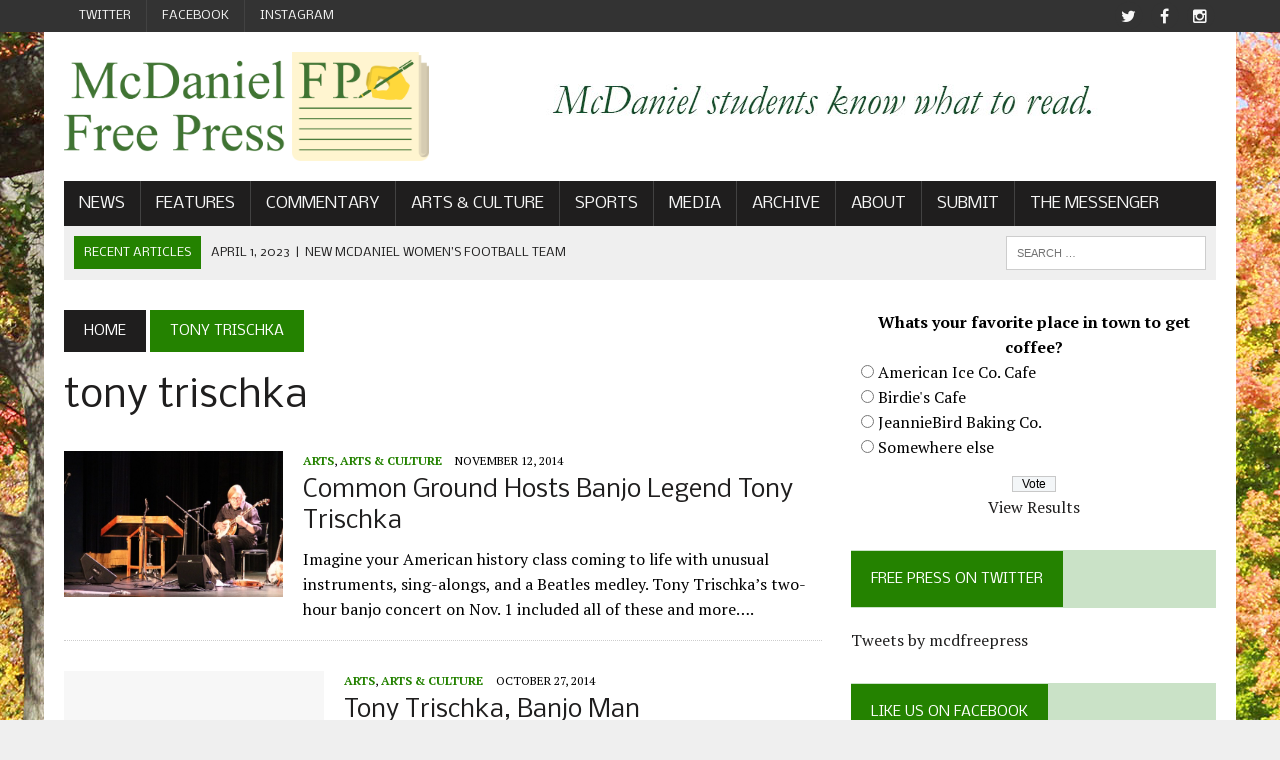

--- FILE ---
content_type: text/html; charset=UTF-8
request_url: http://www.mcdanielfreepress.com/tag/tony-trischka/
body_size: 11412
content:
<!DOCTYPE html>
<html class="no-js" lang="en-US">
<head>
<meta charset="UTF-8">
<meta name="viewport" content="width=device-width, initial-scale=1.0">
<link rel="profile" href="http://gmpg.org/xfn/11" />
<link rel="pingback" href="http://www.mcdanielfreepress.com/xmlrpc.php" />
<title>tony trischka &#8211; The McDaniel Free Press</title>
<meta name='robots' content='max-image-preview:large' />
	<style>img:is([sizes="auto" i], [sizes^="auto," i]) { contain-intrinsic-size: 3000px 1500px }</style>
	<link rel='dns-prefetch' href='//fonts.googleapis.com' />
<link rel="alternate" type="application/rss+xml" title="The McDaniel Free Press &raquo; Feed" href="http://www.mcdanielfreepress.com/feed/" />
<link rel="alternate" type="application/rss+xml" title="The McDaniel Free Press &raquo; Comments Feed" href="http://www.mcdanielfreepress.com/comments/feed/" />
<link rel="alternate" type="application/rss+xml" title="The McDaniel Free Press &raquo; tony trischka Tag Feed" href="http://www.mcdanielfreepress.com/tag/tony-trischka/feed/" />
		<!-- This site uses the Google Analytics by ExactMetrics plugin v8.3.2 - Using Analytics tracking - https://www.exactmetrics.com/ -->
		<!-- Note: ExactMetrics is not currently configured on this site. The site owner needs to authenticate with Google Analytics in the ExactMetrics settings panel. -->
					<!-- No tracking code set -->
				<!-- / Google Analytics by ExactMetrics -->
		<script type="text/javascript">
/* <![CDATA[ */
window._wpemojiSettings = {"baseUrl":"https:\/\/s.w.org\/images\/core\/emoji\/16.0.1\/72x72\/","ext":".png","svgUrl":"https:\/\/s.w.org\/images\/core\/emoji\/16.0.1\/svg\/","svgExt":".svg","source":{"concatemoji":"http:\/\/www.mcdanielfreepress.com\/wp-includes\/js\/wp-emoji-release.min.js?ver=6.8.3"}};
/*! This file is auto-generated */
!function(s,n){var o,i,e;function c(e){try{var t={supportTests:e,timestamp:(new Date).valueOf()};sessionStorage.setItem(o,JSON.stringify(t))}catch(e){}}function p(e,t,n){e.clearRect(0,0,e.canvas.width,e.canvas.height),e.fillText(t,0,0);var t=new Uint32Array(e.getImageData(0,0,e.canvas.width,e.canvas.height).data),a=(e.clearRect(0,0,e.canvas.width,e.canvas.height),e.fillText(n,0,0),new Uint32Array(e.getImageData(0,0,e.canvas.width,e.canvas.height).data));return t.every(function(e,t){return e===a[t]})}function u(e,t){e.clearRect(0,0,e.canvas.width,e.canvas.height),e.fillText(t,0,0);for(var n=e.getImageData(16,16,1,1),a=0;a<n.data.length;a++)if(0!==n.data[a])return!1;return!0}function f(e,t,n,a){switch(t){case"flag":return n(e,"\ud83c\udff3\ufe0f\u200d\u26a7\ufe0f","\ud83c\udff3\ufe0f\u200b\u26a7\ufe0f")?!1:!n(e,"\ud83c\udde8\ud83c\uddf6","\ud83c\udde8\u200b\ud83c\uddf6")&&!n(e,"\ud83c\udff4\udb40\udc67\udb40\udc62\udb40\udc65\udb40\udc6e\udb40\udc67\udb40\udc7f","\ud83c\udff4\u200b\udb40\udc67\u200b\udb40\udc62\u200b\udb40\udc65\u200b\udb40\udc6e\u200b\udb40\udc67\u200b\udb40\udc7f");case"emoji":return!a(e,"\ud83e\udedf")}return!1}function g(e,t,n,a){var r="undefined"!=typeof WorkerGlobalScope&&self instanceof WorkerGlobalScope?new OffscreenCanvas(300,150):s.createElement("canvas"),o=r.getContext("2d",{willReadFrequently:!0}),i=(o.textBaseline="top",o.font="600 32px Arial",{});return e.forEach(function(e){i[e]=t(o,e,n,a)}),i}function t(e){var t=s.createElement("script");t.src=e,t.defer=!0,s.head.appendChild(t)}"undefined"!=typeof Promise&&(o="wpEmojiSettingsSupports",i=["flag","emoji"],n.supports={everything:!0,everythingExceptFlag:!0},e=new Promise(function(e){s.addEventListener("DOMContentLoaded",e,{once:!0})}),new Promise(function(t){var n=function(){try{var e=JSON.parse(sessionStorage.getItem(o));if("object"==typeof e&&"number"==typeof e.timestamp&&(new Date).valueOf()<e.timestamp+604800&&"object"==typeof e.supportTests)return e.supportTests}catch(e){}return null}();if(!n){if("undefined"!=typeof Worker&&"undefined"!=typeof OffscreenCanvas&&"undefined"!=typeof URL&&URL.createObjectURL&&"undefined"!=typeof Blob)try{var e="postMessage("+g.toString()+"("+[JSON.stringify(i),f.toString(),p.toString(),u.toString()].join(",")+"));",a=new Blob([e],{type:"text/javascript"}),r=new Worker(URL.createObjectURL(a),{name:"wpTestEmojiSupports"});return void(r.onmessage=function(e){c(n=e.data),r.terminate(),t(n)})}catch(e){}c(n=g(i,f,p,u))}t(n)}).then(function(e){for(var t in e)n.supports[t]=e[t],n.supports.everything=n.supports.everything&&n.supports[t],"flag"!==t&&(n.supports.everythingExceptFlag=n.supports.everythingExceptFlag&&n.supports[t]);n.supports.everythingExceptFlag=n.supports.everythingExceptFlag&&!n.supports.flag,n.DOMReady=!1,n.readyCallback=function(){n.DOMReady=!0}}).then(function(){return e}).then(function(){var e;n.supports.everything||(n.readyCallback(),(e=n.source||{}).concatemoji?t(e.concatemoji):e.wpemoji&&e.twemoji&&(t(e.twemoji),t(e.wpemoji)))}))}((window,document),window._wpemojiSettings);
/* ]]> */
</script>
<style id='wp-emoji-styles-inline-css' type='text/css'>

	img.wp-smiley, img.emoji {
		display: inline !important;
		border: none !important;
		box-shadow: none !important;
		height: 1em !important;
		width: 1em !important;
		margin: 0 0.07em !important;
		vertical-align: -0.1em !important;
		background: none !important;
		padding: 0 !important;
	}
</style>
<link rel='stylesheet' id='wp-block-library-css' href='http://www.mcdanielfreepress.com/wp-includes/css/dist/block-library/style.min.css?ver=6.8.3' type='text/css' media='all' />
<style id='classic-theme-styles-inline-css' type='text/css'>
/*! This file is auto-generated */
.wp-block-button__link{color:#fff;background-color:#32373c;border-radius:9999px;box-shadow:none;text-decoration:none;padding:calc(.667em + 2px) calc(1.333em + 2px);font-size:1.125em}.wp-block-file__button{background:#32373c;color:#fff;text-decoration:none}
</style>
<style id='global-styles-inline-css' type='text/css'>
:root{--wp--preset--aspect-ratio--square: 1;--wp--preset--aspect-ratio--4-3: 4/3;--wp--preset--aspect-ratio--3-4: 3/4;--wp--preset--aspect-ratio--3-2: 3/2;--wp--preset--aspect-ratio--2-3: 2/3;--wp--preset--aspect-ratio--16-9: 16/9;--wp--preset--aspect-ratio--9-16: 9/16;--wp--preset--color--black: #000000;--wp--preset--color--cyan-bluish-gray: #abb8c3;--wp--preset--color--white: #ffffff;--wp--preset--color--pale-pink: #f78da7;--wp--preset--color--vivid-red: #cf2e2e;--wp--preset--color--luminous-vivid-orange: #ff6900;--wp--preset--color--luminous-vivid-amber: #fcb900;--wp--preset--color--light-green-cyan: #7bdcb5;--wp--preset--color--vivid-green-cyan: #00d084;--wp--preset--color--pale-cyan-blue: #8ed1fc;--wp--preset--color--vivid-cyan-blue: #0693e3;--wp--preset--color--vivid-purple: #9b51e0;--wp--preset--gradient--vivid-cyan-blue-to-vivid-purple: linear-gradient(135deg,rgba(6,147,227,1) 0%,rgb(155,81,224) 100%);--wp--preset--gradient--light-green-cyan-to-vivid-green-cyan: linear-gradient(135deg,rgb(122,220,180) 0%,rgb(0,208,130) 100%);--wp--preset--gradient--luminous-vivid-amber-to-luminous-vivid-orange: linear-gradient(135deg,rgba(252,185,0,1) 0%,rgba(255,105,0,1) 100%);--wp--preset--gradient--luminous-vivid-orange-to-vivid-red: linear-gradient(135deg,rgba(255,105,0,1) 0%,rgb(207,46,46) 100%);--wp--preset--gradient--very-light-gray-to-cyan-bluish-gray: linear-gradient(135deg,rgb(238,238,238) 0%,rgb(169,184,195) 100%);--wp--preset--gradient--cool-to-warm-spectrum: linear-gradient(135deg,rgb(74,234,220) 0%,rgb(151,120,209) 20%,rgb(207,42,186) 40%,rgb(238,44,130) 60%,rgb(251,105,98) 80%,rgb(254,248,76) 100%);--wp--preset--gradient--blush-light-purple: linear-gradient(135deg,rgb(255,206,236) 0%,rgb(152,150,240) 100%);--wp--preset--gradient--blush-bordeaux: linear-gradient(135deg,rgb(254,205,165) 0%,rgb(254,45,45) 50%,rgb(107,0,62) 100%);--wp--preset--gradient--luminous-dusk: linear-gradient(135deg,rgb(255,203,112) 0%,rgb(199,81,192) 50%,rgb(65,88,208) 100%);--wp--preset--gradient--pale-ocean: linear-gradient(135deg,rgb(255,245,203) 0%,rgb(182,227,212) 50%,rgb(51,167,181) 100%);--wp--preset--gradient--electric-grass: linear-gradient(135deg,rgb(202,248,128) 0%,rgb(113,206,126) 100%);--wp--preset--gradient--midnight: linear-gradient(135deg,rgb(2,3,129) 0%,rgb(40,116,252) 100%);--wp--preset--font-size--small: 13px;--wp--preset--font-size--medium: 20px;--wp--preset--font-size--large: 36px;--wp--preset--font-size--x-large: 42px;--wp--preset--spacing--20: 0.44rem;--wp--preset--spacing--30: 0.67rem;--wp--preset--spacing--40: 1rem;--wp--preset--spacing--50: 1.5rem;--wp--preset--spacing--60: 2.25rem;--wp--preset--spacing--70: 3.38rem;--wp--preset--spacing--80: 5.06rem;--wp--preset--shadow--natural: 6px 6px 9px rgba(0, 0, 0, 0.2);--wp--preset--shadow--deep: 12px 12px 50px rgba(0, 0, 0, 0.4);--wp--preset--shadow--sharp: 6px 6px 0px rgba(0, 0, 0, 0.2);--wp--preset--shadow--outlined: 6px 6px 0px -3px rgba(255, 255, 255, 1), 6px 6px rgba(0, 0, 0, 1);--wp--preset--shadow--crisp: 6px 6px 0px rgba(0, 0, 0, 1);}:where(.is-layout-flex){gap: 0.5em;}:where(.is-layout-grid){gap: 0.5em;}body .is-layout-flex{display: flex;}.is-layout-flex{flex-wrap: wrap;align-items: center;}.is-layout-flex > :is(*, div){margin: 0;}body .is-layout-grid{display: grid;}.is-layout-grid > :is(*, div){margin: 0;}:where(.wp-block-columns.is-layout-flex){gap: 2em;}:where(.wp-block-columns.is-layout-grid){gap: 2em;}:where(.wp-block-post-template.is-layout-flex){gap: 1.25em;}:where(.wp-block-post-template.is-layout-grid){gap: 1.25em;}.has-black-color{color: var(--wp--preset--color--black) !important;}.has-cyan-bluish-gray-color{color: var(--wp--preset--color--cyan-bluish-gray) !important;}.has-white-color{color: var(--wp--preset--color--white) !important;}.has-pale-pink-color{color: var(--wp--preset--color--pale-pink) !important;}.has-vivid-red-color{color: var(--wp--preset--color--vivid-red) !important;}.has-luminous-vivid-orange-color{color: var(--wp--preset--color--luminous-vivid-orange) !important;}.has-luminous-vivid-amber-color{color: var(--wp--preset--color--luminous-vivid-amber) !important;}.has-light-green-cyan-color{color: var(--wp--preset--color--light-green-cyan) !important;}.has-vivid-green-cyan-color{color: var(--wp--preset--color--vivid-green-cyan) !important;}.has-pale-cyan-blue-color{color: var(--wp--preset--color--pale-cyan-blue) !important;}.has-vivid-cyan-blue-color{color: var(--wp--preset--color--vivid-cyan-blue) !important;}.has-vivid-purple-color{color: var(--wp--preset--color--vivid-purple) !important;}.has-black-background-color{background-color: var(--wp--preset--color--black) !important;}.has-cyan-bluish-gray-background-color{background-color: var(--wp--preset--color--cyan-bluish-gray) !important;}.has-white-background-color{background-color: var(--wp--preset--color--white) !important;}.has-pale-pink-background-color{background-color: var(--wp--preset--color--pale-pink) !important;}.has-vivid-red-background-color{background-color: var(--wp--preset--color--vivid-red) !important;}.has-luminous-vivid-orange-background-color{background-color: var(--wp--preset--color--luminous-vivid-orange) !important;}.has-luminous-vivid-amber-background-color{background-color: var(--wp--preset--color--luminous-vivid-amber) !important;}.has-light-green-cyan-background-color{background-color: var(--wp--preset--color--light-green-cyan) !important;}.has-vivid-green-cyan-background-color{background-color: var(--wp--preset--color--vivid-green-cyan) !important;}.has-pale-cyan-blue-background-color{background-color: var(--wp--preset--color--pale-cyan-blue) !important;}.has-vivid-cyan-blue-background-color{background-color: var(--wp--preset--color--vivid-cyan-blue) !important;}.has-vivid-purple-background-color{background-color: var(--wp--preset--color--vivid-purple) !important;}.has-black-border-color{border-color: var(--wp--preset--color--black) !important;}.has-cyan-bluish-gray-border-color{border-color: var(--wp--preset--color--cyan-bluish-gray) !important;}.has-white-border-color{border-color: var(--wp--preset--color--white) !important;}.has-pale-pink-border-color{border-color: var(--wp--preset--color--pale-pink) !important;}.has-vivid-red-border-color{border-color: var(--wp--preset--color--vivid-red) !important;}.has-luminous-vivid-orange-border-color{border-color: var(--wp--preset--color--luminous-vivid-orange) !important;}.has-luminous-vivid-amber-border-color{border-color: var(--wp--preset--color--luminous-vivid-amber) !important;}.has-light-green-cyan-border-color{border-color: var(--wp--preset--color--light-green-cyan) !important;}.has-vivid-green-cyan-border-color{border-color: var(--wp--preset--color--vivid-green-cyan) !important;}.has-pale-cyan-blue-border-color{border-color: var(--wp--preset--color--pale-cyan-blue) !important;}.has-vivid-cyan-blue-border-color{border-color: var(--wp--preset--color--vivid-cyan-blue) !important;}.has-vivid-purple-border-color{border-color: var(--wp--preset--color--vivid-purple) !important;}.has-vivid-cyan-blue-to-vivid-purple-gradient-background{background: var(--wp--preset--gradient--vivid-cyan-blue-to-vivid-purple) !important;}.has-light-green-cyan-to-vivid-green-cyan-gradient-background{background: var(--wp--preset--gradient--light-green-cyan-to-vivid-green-cyan) !important;}.has-luminous-vivid-amber-to-luminous-vivid-orange-gradient-background{background: var(--wp--preset--gradient--luminous-vivid-amber-to-luminous-vivid-orange) !important;}.has-luminous-vivid-orange-to-vivid-red-gradient-background{background: var(--wp--preset--gradient--luminous-vivid-orange-to-vivid-red) !important;}.has-very-light-gray-to-cyan-bluish-gray-gradient-background{background: var(--wp--preset--gradient--very-light-gray-to-cyan-bluish-gray) !important;}.has-cool-to-warm-spectrum-gradient-background{background: var(--wp--preset--gradient--cool-to-warm-spectrum) !important;}.has-blush-light-purple-gradient-background{background: var(--wp--preset--gradient--blush-light-purple) !important;}.has-blush-bordeaux-gradient-background{background: var(--wp--preset--gradient--blush-bordeaux) !important;}.has-luminous-dusk-gradient-background{background: var(--wp--preset--gradient--luminous-dusk) !important;}.has-pale-ocean-gradient-background{background: var(--wp--preset--gradient--pale-ocean) !important;}.has-electric-grass-gradient-background{background: var(--wp--preset--gradient--electric-grass) !important;}.has-midnight-gradient-background{background: var(--wp--preset--gradient--midnight) !important;}.has-small-font-size{font-size: var(--wp--preset--font-size--small) !important;}.has-medium-font-size{font-size: var(--wp--preset--font-size--medium) !important;}.has-large-font-size{font-size: var(--wp--preset--font-size--large) !important;}.has-x-large-font-size{font-size: var(--wp--preset--font-size--x-large) !important;}
:where(.wp-block-post-template.is-layout-flex){gap: 1.25em;}:where(.wp-block-post-template.is-layout-grid){gap: 1.25em;}
:where(.wp-block-columns.is-layout-flex){gap: 2em;}:where(.wp-block-columns.is-layout-grid){gap: 2em;}
:root :where(.wp-block-pullquote){font-size: 1.5em;line-height: 1.6;}
</style>
<link rel='stylesheet' id='wp-polls-css' href='http://www.mcdanielfreepress.com/wp-content/plugins/wp-polls/polls-css.css?ver=2.77.3' type='text/css' media='all' />
<style id='wp-polls-inline-css' type='text/css'>
.wp-polls .pollbar {
	margin: 1px;
	font-size: 8px;
	line-height: 10px;
	height: 10px;
	background-image: url('http://www.mcdanielfreepress.com/wp-content/plugins/wp-polls/images/default_gradient/pollbg.gif');
	border: 1px solid #006600;
}

</style>
<link rel='stylesheet' id='mh-style-css' href='http://www.mcdanielfreepress.com/wp-content/themes/mh_newsdesk/style.css?ver=1.2.1' type='text/css' media='all' />
<link rel='stylesheet' id='mh-font-awesome-css' href='http://www.mcdanielfreepress.com/wp-content/themes/mh_newsdesk/includes/font-awesome.min.css' type='text/css' media='all' />
<link rel='stylesheet' id='mh-google-fonts-css' href='https://fonts.googleapis.com/css?family=PT+Serif:300,400,400italic,600,700|Nobile:300,400,400italic,600,700' type='text/css' media='all' />
<style id='akismet-widget-style-inline-css' type='text/css'>

			.a-stats {
				--akismet-color-mid-green: #357b49;
				--akismet-color-white: #fff;
				--akismet-color-light-grey: #f6f7f7;

				max-width: 350px;
				width: auto;
			}

			.a-stats * {
				all: unset;
				box-sizing: border-box;
			}

			.a-stats strong {
				font-weight: 600;
			}

			.a-stats a.a-stats__link,
			.a-stats a.a-stats__link:visited,
			.a-stats a.a-stats__link:active {
				background: var(--akismet-color-mid-green);
				border: none;
				box-shadow: none;
				border-radius: 8px;
				color: var(--akismet-color-white);
				cursor: pointer;
				display: block;
				font-family: -apple-system, BlinkMacSystemFont, 'Segoe UI', 'Roboto', 'Oxygen-Sans', 'Ubuntu', 'Cantarell', 'Helvetica Neue', sans-serif;
				font-weight: 500;
				padding: 12px;
				text-align: center;
				text-decoration: none;
				transition: all 0.2s ease;
			}

			/* Extra specificity to deal with TwentyTwentyOne focus style */
			.widget .a-stats a.a-stats__link:focus {
				background: var(--akismet-color-mid-green);
				color: var(--akismet-color-white);
				text-decoration: none;
			}

			.a-stats a.a-stats__link:hover {
				filter: brightness(110%);
				box-shadow: 0 4px 12px rgba(0, 0, 0, 0.06), 0 0 2px rgba(0, 0, 0, 0.16);
			}

			.a-stats .count {
				color: var(--akismet-color-white);
				display: block;
				font-size: 1.5em;
				line-height: 1.4;
				padding: 0 13px;
				white-space: nowrap;
			}
		
</style>
<script type="text/javascript" src="http://www.mcdanielfreepress.com/wp-includes/js/jquery/jquery.min.js?ver=3.7.1" id="jquery-core-js"></script>
<script type="text/javascript" src="http://www.mcdanielfreepress.com/wp-includes/js/jquery/jquery-migrate.min.js?ver=3.4.1" id="jquery-migrate-js"></script>
<script type="text/javascript" src="http://www.mcdanielfreepress.com/wp-content/themes/mh_newsdesk/js/scripts.js?ver=6.8.3" id="mh-scripts-js"></script>
<link rel="https://api.w.org/" href="http://www.mcdanielfreepress.com/wp-json/" /><link rel="alternate" title="JSON" type="application/json" href="http://www.mcdanielfreepress.com/wp-json/wp/v2/tags/2108" /><link rel="EditURI" type="application/rsd+xml" title="RSD" href="http://www.mcdanielfreepress.com/xmlrpc.php?rsd" />
<meta name="generator" content="WordPress 6.8.3" />
	<style type="text/css">
    	    		.social-nav a:hover, .logo-title, .entry-content a, a:hover, .entry-meta .entry-meta-author, .entry-meta a, .comment-info, blockquote, .pagination a:hover .pagelink { color: #248200; }
			.main-nav li:hover, .slicknav_menu, .ticker-title, .breadcrumb a, .breadcrumb .bc-text, .button span, .widget-title span, input[type=submit], table th, .comment-section-title .comment-count, #cancel-comment-reply-link:hover, .pagination .current, .pagination .pagelink { background: #248200; }
			blockquote, input[type=text]:hover, input[type=email]:hover, input[type=tel]:hover, input[type=url]:hover, textarea:hover { border-color: #248200; }
    	    				.widget-title, .pagination a.page-numbers:hover, .dots:hover, .pagination a:hover .pagelink, .comment-section-title { background: #cae2c7; }
			.commentlist .depth-1, .commentlist .bypostauthor .avatar { border-color: #cae2c7; }
    	    	    	    	    				.header-nav li a, .main-nav li a, .footer-nav li a, .social-nav .fa-mh-social, .mh-footer, .mh-footer a, .footer-widgets .widget-title { color: #f7f7f7; }
    		</style>
    <!--[if lt IE 9]>
<script src="http://www.mcdanielfreepress.com/wp-content/themes/mh_newsdesk/js/css3-mediaqueries.js"></script>
<![endif]-->
<style type="text/css">
.header-nav, .header-sub, h1, h2, h3, h4, h5, h6, .breadcrumb, .footer-bottom, .widget-list li, .cat-item, .page_item, .menu-item, .button, .commentlist .vcard, .pagination, .mh-share-buttons { font-family: "Nobile", sans-serif; }
</style>
<style type="text/css" id="custom-background-css">
body.custom-background { background-image: url("http://www.mcdanielfreepress.com/wp-content/uploads/2015/10/IMG_3387WEB.jpg"); background-position: center top; background-size: auto; background-repeat: no-repeat; background-attachment: fixed; }
</style>
	<link rel="icon" href="http://www.mcdanielfreepress.com/wp-content/uploads/2018/08/cropped-FP-social-logo-square-32x32.png" sizes="32x32" />
<link rel="icon" href="http://www.mcdanielfreepress.com/wp-content/uploads/2018/08/cropped-FP-social-logo-square-192x192.png" sizes="192x192" />
<link rel="apple-touch-icon" href="http://www.mcdanielfreepress.com/wp-content/uploads/2018/08/cropped-FP-social-logo-square-180x180.png" />
<meta name="msapplication-TileImage" content="http://www.mcdanielfreepress.com/wp-content/uploads/2018/08/cropped-FP-social-logo-square-270x270.png" />
<style type="text/css"></style></head>
<body class="archive tag tag-tony-trischka tag-2108 custom-background wp-theme-mh_newsdesk do-etfw mh-right-sb">
	<div class="header-top">
		<div class="wrapper-inner clearfix">
							<nav class="header-nav clearfix">
					<div class="menu-social-media-container"><ul id="menu-social-media" class="menu"><li id="menu-item-14964" class="menu-item menu-item-type-custom menu-item-object-custom menu-item-14964"><a href="http://twitter.com/mcdfreepress">Twitter</a></li>
<li id="menu-item-14965" class="menu-item menu-item-type-custom menu-item-object-custom menu-item-14965"><a href="http://facebook.com/mcdfreepress">Facebook</a></li>
<li id="menu-item-15494" class="menu-item menu-item-type-custom menu-item-object-custom menu-item-15494"><a href="http://www.instagram.com/mcdfreepress/">Instagram</a></li>
</ul></div>				</nav>
										<nav class="social-nav clearfix">
					<div class="menu-social-media-container"><ul id="menu-social-media-1" class="menu"><li class="menu-item menu-item-type-custom menu-item-object-custom menu-item-14964"><a href="http://twitter.com/mcdfreepress"><span class="fa-stack"><i class="fa fa-circle fa-stack-2x"></i><i class="fa fa-mh-social fa-stack-1x"></i></span><span class="screen-reader-text">Twitter</span></a></li>
<li class="menu-item menu-item-type-custom menu-item-object-custom menu-item-14965"><a href="http://facebook.com/mcdfreepress"><span class="fa-stack"><i class="fa fa-circle fa-stack-2x"></i><i class="fa fa-mh-social fa-stack-1x"></i></span><span class="screen-reader-text">Facebook</span></a></li>
<li class="menu-item menu-item-type-custom menu-item-object-custom menu-item-15494"><a href="http://www.instagram.com/mcdfreepress/"><span class="fa-stack"><i class="fa fa-circle fa-stack-2x"></i><i class="fa fa-mh-social fa-stack-1x"></i></span><span class="screen-reader-text">Instagram</span></a></li>
</ul></div>				</nav>
					</div>
	</div>
<div id="mh-wrapper">
<header class="mh-header">
	<div class="header-wrap clearfix">
				<div class="mh-col mh-1-3 header-logo">
			<a href="http://www.mcdanielfreepress.com/" title="The McDaniel Free Press" rel="home">
<div class="logo-wrap" role="banner">
<img src="http://www.mcdanielfreepress.com/wp-content/uploads/2022/03/Full-Raster.png" height="575" width="1916" alt="The McDaniel Free Press" />
</div>
</a>
		</div>
		<aside id="text-420061875" class="mh-col mh-2-3 widget_text"><div class="header-ad">			<div class="textwidget"><img src="http://www.mcdanielfreepress.com/wp-content/uploads/2016/02/head1.jpg" alt="head" width="728" height="90" class="aligncenter size-full wp-image-15689" /></div>
		</div></aside>	</div>
	<div class="header-menu clearfix">
		<nav class="main-nav clearfix">
			<div class="menu-home-container"><ul id="menu-home" class="menu"><li id="menu-item-8245" class="menu-item menu-item-type-taxonomy menu-item-object-category menu-item-has-children menu-item-8245"><a href="http://www.mcdanielfreepress.com/category/news/">News</a>
<ul class="sub-menu">
	<li id="menu-item-27124" class="menu-item menu-item-type-custom menu-item-object-custom menu-item-27124"><a href="http://www.mcdanielfreepress.com/tag/coronavirus/">Coronavirus</a></li>
	<li id="menu-item-24995" class="menu-item menu-item-type-custom menu-item-object-custom menu-item-24995"><a href="http://mcdanielfreepress.com/tag/academic-restructuring">Academic Restructuring</a></li>
	<li id="menu-item-17240" class="menu-item menu-item-type-taxonomy menu-item-object-category menu-item-17240"><a href="http://www.mcdanielfreepress.com/category/news/politics/">Politics</a></li>
</ul>
</li>
<li id="menu-item-10788" class="menu-item menu-item-type-custom menu-item-object-custom menu-item-has-children menu-item-10788"><a href="http://www.mcdanielfreepress.com/category/features/">Features</a>
<ul class="sub-menu">
	<li id="menu-item-15664" class="menu-item menu-item-type-taxonomy menu-item-object-category menu-item-15664"><a href="http://www.mcdanielfreepress.com/category/features/lifestyle/">Lifestyle</a></li>
	<li id="menu-item-25622" class="menu-item menu-item-type-taxonomy menu-item-object-category menu-item-25622"><a href="http://www.mcdanielfreepress.com/category/seniors/">Senior Section</a></li>
</ul>
</li>
<li id="menu-item-8265" class="menu-item menu-item-type-custom menu-item-object-custom menu-item-has-children menu-item-8265"><a href="http://www.mcdanielfreepress.com/category/commentary-opinion/">Commentary</a>
<ul class="sub-menu">
	<li id="menu-item-8264" class="menu-item menu-item-type-taxonomy menu-item-object-category menu-item-8264"><a href="http://www.mcdanielfreepress.com/category/editorials/">Editorials</a></li>
	<li id="menu-item-9019" class="menu-item menu-item-type-taxonomy menu-item-object-category menu-item-9019"><a href="http://www.mcdanielfreepress.com/category/lettertoedit/">Letters to the Editor</a></li>
	<li id="menu-item-11924" class="menu-item menu-item-type-taxonomy menu-item-object-category menu-item-11924"><a href="http://www.mcdanielfreepress.com/category/sex-on-the-hill/">Sex on the Hill</a></li>
	<li id="menu-item-17233" class="menu-item menu-item-type-taxonomy menu-item-object-category menu-item-17233"><a href="http://www.mcdanielfreepress.com/category/the-funion/">The Funion</a></li>
</ul>
</li>
<li id="menu-item-11346" class="menu-item menu-item-type-taxonomy menu-item-object-category menu-item-has-children menu-item-11346"><a href="http://www.mcdanielfreepress.com/category/arts-culture-2/">Arts &#038; Culture</a>
<ul class="sub-menu">
	<li id="menu-item-17237" class="menu-item menu-item-type-taxonomy menu-item-object-category menu-item-17237"><a href="http://www.mcdanielfreepress.com/category/arts-culture-2/arts/">Arts</a></li>
	<li id="menu-item-17238" class="menu-item menu-item-type-taxonomy menu-item-object-category menu-item-17238"><a href="http://www.mcdanielfreepress.com/category/arts-culture-2/culture/">Culture</a></li>
	<li id="menu-item-23127" class="menu-item menu-item-type-taxonomy menu-item-object-category menu-item-23127"><a href="http://www.mcdanielfreepress.com/category/arts-culture-2/comics/">Comics</a></li>
</ul>
</li>
<li id="menu-item-8246" class="menu-item menu-item-type-taxonomy menu-item-object-category menu-item-8246"><a href="http://www.mcdanielfreepress.com/category/sports/">Sports</a></li>
<li id="menu-item-10787" class="menu-item menu-item-type-taxonomy menu-item-object-category menu-item-has-children menu-item-10787"><a href="http://www.mcdanielfreepress.com/category/photos-and-videos/">Media</a>
<ul class="sub-menu">
	<li id="menu-item-17684" class="menu-item menu-item-type-custom menu-item-object-custom menu-item-17684"><a href="https://www.youtube.com/user/mcdfreepress">Free Press YouTube</a></li>
	<li id="menu-item-25973" class="menu-item menu-item-type-custom menu-item-object-custom menu-item-25973"><a href="https://mgtradiostation.wordpress.com/">MGT Radio</a></li>
</ul>
</li>
<li id="menu-item-18837" class="menu-item menu-item-type-custom menu-item-object-custom menu-item-has-children menu-item-18837"><a href="https://issuu.com/mcdfreepress">Archive</a>
<ul class="sub-menu">
	<li id="menu-item-20612" class="menu-item menu-item-type-custom menu-item-object-custom menu-item-20612"><a href="https://issuu.com/mcdfreepress">Print Archive</a></li>
	<li id="menu-item-20611" class="menu-item menu-item-type-custom menu-item-object-custom menu-item-20611"><a href="https://lib.hoover.mcdaniel.edu/archives/digital-collections/newspapers">McDaniel Archives</a></li>
</ul>
</li>
<li id="menu-item-8262" class="menu-item menu-item-type-custom menu-item-object-custom menu-item-has-children menu-item-8262"><a href="http://www.mcdanielfreepress.com/about/">About</a>
<ul class="sub-menu">
	<li id="menu-item-8256" class="menu-item menu-item-type-post_type menu-item-object-page menu-item-8256"><a href="http://www.mcdanielfreepress.com/about/">About The Free Press</a></li>
	<li id="menu-item-27776" class="menu-item menu-item-type-post_type menu-item-object-page menu-item-27776"><a href="http://www.mcdanielfreepress.com/about/policy-on-anonymous-sources/">Policy on Anonymous Sources</a></li>
	<li id="menu-item-25033" class="menu-item menu-item-type-post_type menu-item-object-page menu-item-25033"><a href="http://www.mcdanielfreepress.com/about/staff/">Editorial Staff</a></li>
	<li id="menu-item-22769" class="menu-item menu-item-type-post_type menu-item-object-page menu-item-22769"><a href="http://www.mcdanielfreepress.com/about/advertising-information/">Advertising Information</a></li>
	<li id="menu-item-8257" class="menu-item menu-item-type-post_type menu-item-object-page menu-item-8257"><a href="http://www.mcdanielfreepress.com/about/get-involved/">Contact Us</a></li>
</ul>
</li>
<li id="menu-item-25291" class="menu-item menu-item-type-custom menu-item-object-custom menu-item-25291"><a href="http://mcdanielfreepress.com/submit">Submit</a></li>
<li id="menu-item-11218" class="menu-item menu-item-type-custom menu-item-object-custom menu-item-11218"><a href="http://mcdaniel.hu/student-life/themessenger/">The Messenger</a></li>
</ul></div>		</nav>
		<div class="header-sub clearfix">
							<section id="ticker" class="news-ticker mh-col mh-2-3 clearfix">
			<span class="ticker-title">Recent Articles</span>
		<ul class="ticker-content">			<li class="ticker-item">
				<a class="ticker-item-link" href="http://www.mcdanielfreepress.com/2023/04/01/new-mcdaniel-womens-football-team/" title="New McDaniel Women&#8217;s Football Team">
					<span class="ticker-item-date">April 1, 2023</span>
					<span class="ticker-item-separator">|</span>
					<span class="ticker-item-title">New McDaniel Women&#8217;s Football Team</span>
				</a>
			</li>			<li class="ticker-item">
				<a class="ticker-item-link" href="http://www.mcdanielfreepress.com/2022/11/01/get-to-know-jason-eichelberger-the-new-director-of-athletic-communications/" title="Get to know Jason Eichelberger: The new director of athletic communications">
					<span class="ticker-item-date">November 1, 2022</span>
					<span class="ticker-item-separator">|</span>
					<span class="ticker-item-title">Get to know Jason Eichelberger: The new director of athletic communications</span>
				</a>
			</li>			<li class="ticker-item">
				<a class="ticker-item-link" href="http://www.mcdanielfreepress.com/2022/10/23/football-celebrates-homecoming-game-win-views-from-on-and-off-the-field/" title="Football Celebrates Homecoming Game Win: Views from on and off the field">
					<span class="ticker-item-date">October 23, 2022</span>
					<span class="ticker-item-separator">|</span>
					<span class="ticker-item-title">Football Celebrates Homecoming Game Win: Views from on and off the field</span>
				</a>
			</li>			<li class="ticker-item">
				<a class="ticker-item-link" href="http://www.mcdanielfreepress.com/2022/09/01/welcome-from-the-free-press-2/" title="Welcome from the Free Press">
					<span class="ticker-item-date">September 1, 2022</span>
					<span class="ticker-item-separator">|</span>
					<span class="ticker-item-title">Welcome from the Free Press</span>
				</a>
			</li>			<li class="ticker-item">
				<a class="ticker-item-link" href="http://www.mcdanielfreepress.com/2022/05/21/senior-editor-ciara-obrien/" title="Senior Editor: Ciara O&#8217;Brien">
					<span class="ticker-item-date">May 21, 2022</span>
					<span class="ticker-item-separator">|</span>
					<span class="ticker-item-title">Senior Editor: Ciara O&#8217;Brien</span>
				</a>
			</li>	</ul>
</section>						<aside class="mh-col mh-1-3 header-search">
				<form role="search" method="get" class="search-form" action="http://www.mcdanielfreepress.com/">
				<label>
					<span class="screen-reader-text">Search for:</span>
					<input type="search" class="search-field" placeholder="Search &hellip;" value="" name="s" />
				</label>
				<input type="submit" class="search-submit" value="Search" />
			</form>			</aside>
		</div>
	</div>
</header><div class="mh-section mh-group">
	<div id="main-content" class="mh-loop"><nav class="breadcrumb"><span itemscope itemtype="http://data-vocabulary.org/Breadcrumb"><a href="http://www.mcdanielfreepress.com" itemprop="url" class="bc-home"><span itemprop="title">Home</span></a></span> <span class="bc-text">tony trischka</span></nav>
<h1 class="page-title">tony trischka</h1>
<article class="content-list clearfix post-12825 post type-post status-publish format-standard has-post-thumbnail hentry category-arts category-arts-culture-2 tag-arts-culture tag-banjo tag-becky-zarrella tag-common-ground tag-common-ground-on-the-hill tag-folk-music tag-music tag-tony-trischka tag-walt-michael">
	<div class="content-thumb content-list-thumb"><a href="http://www.mcdanielfreepress.com/2014/11/12/common-ground-hosts-banjo-legend-tony-trischka/" title="Common Ground Hosts Banjo Legend Tony Trischka"><img width="219" height="146" src="http://www.mcdanielfreepress.com/wp-content/uploads/2014/11/IMG_3484-e1469505297794.jpg" class="attachment-content-list size-content-list wp-post-image" alt="" decoding="async" /></a></div>
	<header class="content-list-header">
		<p class="entry-meta">
<span class="entry-meta-cats"><a href="http://www.mcdanielfreepress.com/category/arts-culture-2/arts/" rel="category tag">Arts</a>, <a href="http://www.mcdanielfreepress.com/category/arts-culture-2/" rel="category tag">Arts &amp; Culture</a></span>
<span class="entry-meta-date updated">November 12, 2014</span>
</p>
		<h3 class="content-list-title"><a href="http://www.mcdanielfreepress.com/2014/11/12/common-ground-hosts-banjo-legend-tony-trischka/" title="Common Ground Hosts Banjo Legend Tony Trischka" rel="bookmark">Common Ground Hosts Banjo Legend Tony Trischka</a></h3>
	</header>
	<div class="content-list-excerpt"><p>Imagine your American history class coming to life with unusual instruments, sing-alongs, and a Beatles medley. Tony Trischka’s two-hour banjo concert on Nov. 1 included all of these and more&#8230;.</p>
</div>
</article>
<hr class="mh-separator content-list-separator"><article class="content-list clearfix post-12615 post type-post status-publish format-standard hentry category-arts category-arts-culture-2 tag-arts-culture tag-banjo tag-becky-zarrella tag-common-ground-on-the-hill tag-concert tag-music tag-tony-trischka">
	<div class="content-thumb content-list-thumb"><a href="http://www.mcdanielfreepress.com/2014/10/27/tony-trischka-banjo-man/" title="Tony Trischka, Banjo Man"><img src="http://www.mcdanielfreepress.com/wp-content/themes/mh_newsdesk/images/placeholder-content-list.jpg" alt="No Picture" /></a></div>
	<header class="content-list-header">
		<p class="entry-meta">
<span class="entry-meta-cats"><a href="http://www.mcdanielfreepress.com/category/arts-culture-2/arts/" rel="category tag">Arts</a>, <a href="http://www.mcdanielfreepress.com/category/arts-culture-2/" rel="category tag">Arts &amp; Culture</a></span>
<span class="entry-meta-date updated">October 27, 2014</span>
</p>
		<h3 class="content-list-title"><a href="http://www.mcdanielfreepress.com/2014/10/27/tony-trischka-banjo-man/" title="Tony Trischka, Banjo Man" rel="bookmark">Tony Trischka, Banjo Man</a></h3>
	</header>
	<div class="content-list-excerpt"><p>Flute, piano, guitar, banjo. These are the instruments Tony Trischka has in his repertoire – and the last is the one he is famous for. Trischka will perform a banjo&#8230;</p>
</div>
</article>
<hr class="mh-separator content-list-separator">	</div>
	<aside class="mh-sidebar">
	<div id="polls-widget-4" class="sb-widget clearfix widget_polls-widget"><div id="polls-121" class="wp-polls">
	<form id="polls_form_121" class="wp-polls-form" action="/index.php" method="post">
		<p style="display: none;"><input type="hidden" id="poll_121_nonce" name="wp-polls-nonce" value="78374a6727" /></p>
		<p style="display: none;"><input type="hidden" name="poll_id" value="121" /></p>
		<p style="text-align: center;"><strong>Whats your favorite place in town to get coffee?</strong></p><div id="polls-121-ans" class="wp-polls-ans"><ul class="wp-polls-ul">
		<li><input type="radio" id="poll-answer-533" name="poll_121" value="533" /> <label for="poll-answer-533">American Ice Co. Cafe</label></li>
		<li><input type="radio" id="poll-answer-534" name="poll_121" value="534" /> <label for="poll-answer-534">Birdie's Cafe</label></li>
		<li><input type="radio" id="poll-answer-535" name="poll_121" value="535" /> <label for="poll-answer-535">JeannieBird Baking Co.</label></li>
		<li><input type="radio" id="poll-answer-536" name="poll_121" value="536" /> <label for="poll-answer-536">Somewhere else</label></li>
		</ul><p style="text-align: center;"><input type="button" name="vote" value="   Vote   " class="Buttons" onclick="poll_vote(121);" /></p><p style="text-align: center;"><a href="#ViewPollResults" onclick="poll_result(121); return false;" title="View Results Of This Poll">View Results</a></p></div>
	</form>
</div>
<div id="polls-121-loading" class="wp-polls-loading"><img src="http://www.mcdanielfreepress.com/wp-content/plugins/wp-polls/images/loading.gif" width="16" height="16" alt="Loading ..." title="Loading ..." class="wp-polls-image" />&nbsp;Loading ...</div>
</div><div id="text-420061879" class="sb-widget clearfix widget_text"><h4 class="widget-title"><span>Free Press on Twitter</span></h4>			<div class="textwidget"><a class="twitter-timeline" data-width="500" data-height="1500" data-theme="light" href="https://twitter.com/mcdfreepress?ref_src=twsrc%5Etfw">Tweets by mcdfreepress</a> <script async src="https://platform.twitter.com/widgets.js" charset="utf-8"></script></div>
		</div><div id="mh_newsdesk_facebook_page-3" class="sb-widget clearfix mh_newsdesk_facebook_page"><h4 class="widget-title"><span>Like Us on Facebook</span></h4><div class="fb-page" data-href="https://www.facebook.com/mcdfreepress" data-width="373" data-height="500" data-hide-cover="0" data-show-facepile="0" data-show-posts="1"></div>
</div><div id="text-420061876" class="sb-widget clearfix widget_text"><h4 class="widget-title"><span>Advertisement</span></h4>			<div class="textwidget">&nbsp;


<a href="https://www.jeanniebird.com/"><img class="aligncenter size-large wp-image-27077" src="http://www.mcdanielfreepress.com/wp-content/uploads/2020/03/March-jb-791x1024.jpg" alt="March-jb" width="791" height="1024" /></a></div>
		</div></aside>
</div>
</div>
<footer class="mh-footer">
		<div class="wrapper-inner clearfix">
					<div class="mh-section mh-group footer-widgets">
									<div class="mh-col mh-1-3 footer-1">
						<div id="archives-8" class="footer-widget widget_archive"><h5 class="widget-title">Archives</h5>		<label class="screen-reader-text" for="archives-dropdown-8">Archives</label>
		<select id="archives-dropdown-8" name="archive-dropdown">
			
			<option value="">Select Month</option>
				<option value='http://www.mcdanielfreepress.com/2025/12/'> December 2025 </option>
	<option value='http://www.mcdanielfreepress.com/2025/11/'> November 2025 </option>
	<option value='http://www.mcdanielfreepress.com/2025/05/'> May 2025 </option>
	<option value='http://www.mcdanielfreepress.com/2025/04/'> April 2025 </option>
	<option value='http://www.mcdanielfreepress.com/2025/03/'> March 2025 </option>
	<option value='http://www.mcdanielfreepress.com/2023/11/'> November 2023 </option>
	<option value='http://www.mcdanielfreepress.com/2023/04/'> April 2023 </option>
	<option value='http://www.mcdanielfreepress.com/2023/03/'> March 2023 </option>
	<option value='http://www.mcdanielfreepress.com/2023/02/'> February 2023 </option>
	<option value='http://www.mcdanielfreepress.com/2022/11/'> November 2022 </option>
	<option value='http://www.mcdanielfreepress.com/2022/10/'> October 2022 </option>
	<option value='http://www.mcdanielfreepress.com/2022/09/'> September 2022 </option>
	<option value='http://www.mcdanielfreepress.com/2022/05/'> May 2022 </option>
	<option value='http://www.mcdanielfreepress.com/2022/04/'> April 2022 </option>
	<option value='http://www.mcdanielfreepress.com/2022/03/'> March 2022 </option>
	<option value='http://www.mcdanielfreepress.com/2022/01/'> January 2022 </option>
	<option value='http://www.mcdanielfreepress.com/2021/12/'> December 2021 </option>
	<option value='http://www.mcdanielfreepress.com/2021/11/'> November 2021 </option>
	<option value='http://www.mcdanielfreepress.com/2021/10/'> October 2021 </option>
	<option value='http://www.mcdanielfreepress.com/2021/09/'> September 2021 </option>
	<option value='http://www.mcdanielfreepress.com/2021/05/'> May 2021 </option>
	<option value='http://www.mcdanielfreepress.com/2021/04/'> April 2021 </option>
	<option value='http://www.mcdanielfreepress.com/2021/03/'> March 2021 </option>
	<option value='http://www.mcdanielfreepress.com/2021/02/'> February 2021 </option>
	<option value='http://www.mcdanielfreepress.com/2021/01/'> January 2021 </option>
	<option value='http://www.mcdanielfreepress.com/2020/12/'> December 2020 </option>
	<option value='http://www.mcdanielfreepress.com/2020/11/'> November 2020 </option>
	<option value='http://www.mcdanielfreepress.com/2020/10/'> October 2020 </option>
	<option value='http://www.mcdanielfreepress.com/2020/09/'> September 2020 </option>
	<option value='http://www.mcdanielfreepress.com/2020/07/'> July 2020 </option>
	<option value='http://www.mcdanielfreepress.com/2020/06/'> June 2020 </option>
	<option value='http://www.mcdanielfreepress.com/2020/05/'> May 2020 </option>
	<option value='http://www.mcdanielfreepress.com/2020/04/'> April 2020 </option>
	<option value='http://www.mcdanielfreepress.com/2020/03/'> March 2020 </option>
	<option value='http://www.mcdanielfreepress.com/2020/02/'> February 2020 </option>
	<option value='http://www.mcdanielfreepress.com/2019/12/'> December 2019 </option>
	<option value='http://www.mcdanielfreepress.com/2019/11/'> November 2019 </option>
	<option value='http://www.mcdanielfreepress.com/2019/10/'> October 2019 </option>
	<option value='http://www.mcdanielfreepress.com/2019/09/'> September 2019 </option>
	<option value='http://www.mcdanielfreepress.com/2019/08/'> August 2019 </option>
	<option value='http://www.mcdanielfreepress.com/2019/06/'> June 2019 </option>
	<option value='http://www.mcdanielfreepress.com/2019/05/'> May 2019 </option>
	<option value='http://www.mcdanielfreepress.com/2019/04/'> April 2019 </option>
	<option value='http://www.mcdanielfreepress.com/2019/03/'> March 2019 </option>
	<option value='http://www.mcdanielfreepress.com/2019/02/'> February 2019 </option>
	<option value='http://www.mcdanielfreepress.com/2019/01/'> January 2019 </option>
	<option value='http://www.mcdanielfreepress.com/2018/12/'> December 2018 </option>
	<option value='http://www.mcdanielfreepress.com/2018/11/'> November 2018 </option>
	<option value='http://www.mcdanielfreepress.com/2018/10/'> October 2018 </option>
	<option value='http://www.mcdanielfreepress.com/2018/09/'> September 2018 </option>
	<option value='http://www.mcdanielfreepress.com/2018/08/'> August 2018 </option>
	<option value='http://www.mcdanielfreepress.com/2018/07/'> July 2018 </option>
	<option value='http://www.mcdanielfreepress.com/2018/05/'> May 2018 </option>
	<option value='http://www.mcdanielfreepress.com/2018/04/'> April 2018 </option>
	<option value='http://www.mcdanielfreepress.com/2018/03/'> March 2018 </option>
	<option value='http://www.mcdanielfreepress.com/2018/02/'> February 2018 </option>
	<option value='http://www.mcdanielfreepress.com/2017/12/'> December 2017 </option>
	<option value='http://www.mcdanielfreepress.com/2017/11/'> November 2017 </option>
	<option value='http://www.mcdanielfreepress.com/2017/10/'> October 2017 </option>
	<option value='http://www.mcdanielfreepress.com/2017/09/'> September 2017 </option>
	<option value='http://www.mcdanielfreepress.com/2017/08/'> August 2017 </option>
	<option value='http://www.mcdanielfreepress.com/2017/05/'> May 2017 </option>
	<option value='http://www.mcdanielfreepress.com/2017/04/'> April 2017 </option>
	<option value='http://www.mcdanielfreepress.com/2017/03/'> March 2017 </option>
	<option value='http://www.mcdanielfreepress.com/2017/02/'> February 2017 </option>
	<option value='http://www.mcdanielfreepress.com/2017/01/'> January 2017 </option>
	<option value='http://www.mcdanielfreepress.com/2016/12/'> December 2016 </option>
	<option value='http://www.mcdanielfreepress.com/2016/11/'> November 2016 </option>
	<option value='http://www.mcdanielfreepress.com/2016/10/'> October 2016 </option>
	<option value='http://www.mcdanielfreepress.com/2016/09/'> September 2016 </option>
	<option value='http://www.mcdanielfreepress.com/2016/08/'> August 2016 </option>
	<option value='http://www.mcdanielfreepress.com/2016/07/'> July 2016 </option>
	<option value='http://www.mcdanielfreepress.com/2016/06/'> June 2016 </option>
	<option value='http://www.mcdanielfreepress.com/2016/05/'> May 2016 </option>
	<option value='http://www.mcdanielfreepress.com/2016/04/'> April 2016 </option>
	<option value='http://www.mcdanielfreepress.com/2016/03/'> March 2016 </option>
	<option value='http://www.mcdanielfreepress.com/2016/02/'> February 2016 </option>
	<option value='http://www.mcdanielfreepress.com/2016/01/'> January 2016 </option>
	<option value='http://www.mcdanielfreepress.com/2015/12/'> December 2015 </option>
	<option value='http://www.mcdanielfreepress.com/2015/11/'> November 2015 </option>
	<option value='http://www.mcdanielfreepress.com/2015/10/'> October 2015 </option>
	<option value='http://www.mcdanielfreepress.com/2015/09/'> September 2015 </option>
	<option value='http://www.mcdanielfreepress.com/2015/08/'> August 2015 </option>
	<option value='http://www.mcdanielfreepress.com/2015/05/'> May 2015 </option>
	<option value='http://www.mcdanielfreepress.com/2015/04/'> April 2015 </option>
	<option value='http://www.mcdanielfreepress.com/2015/03/'> March 2015 </option>
	<option value='http://www.mcdanielfreepress.com/2015/02/'> February 2015 </option>
	<option value='http://www.mcdanielfreepress.com/2015/01/'> January 2015 </option>
	<option value='http://www.mcdanielfreepress.com/2014/12/'> December 2014 </option>
	<option value='http://www.mcdanielfreepress.com/2014/11/'> November 2014 </option>
	<option value='http://www.mcdanielfreepress.com/2014/10/'> October 2014 </option>
	<option value='http://www.mcdanielfreepress.com/2014/09/'> September 2014 </option>
	<option value='http://www.mcdanielfreepress.com/2014/08/'> August 2014 </option>
	<option value='http://www.mcdanielfreepress.com/2014/05/'> May 2014 </option>
	<option value='http://www.mcdanielfreepress.com/2014/04/'> April 2014 </option>
	<option value='http://www.mcdanielfreepress.com/2014/03/'> March 2014 </option>
	<option value='http://www.mcdanielfreepress.com/2014/02/'> February 2014 </option>
	<option value='http://www.mcdanielfreepress.com/2014/01/'> January 2014 </option>
	<option value='http://www.mcdanielfreepress.com/2013/12/'> December 2013 </option>
	<option value='http://www.mcdanielfreepress.com/2013/11/'> November 2013 </option>
	<option value='http://www.mcdanielfreepress.com/2013/10/'> October 2013 </option>
	<option value='http://www.mcdanielfreepress.com/2013/09/'> September 2013 </option>
	<option value='http://www.mcdanielfreepress.com/2013/08/'> August 2013 </option>
	<option value='http://www.mcdanielfreepress.com/2013/05/'> May 2013 </option>
	<option value='http://www.mcdanielfreepress.com/2013/04/'> April 2013 </option>
	<option value='http://www.mcdanielfreepress.com/2013/03/'> March 2013 </option>
	<option value='http://www.mcdanielfreepress.com/2013/02/'> February 2013 </option>
	<option value='http://www.mcdanielfreepress.com/2012/12/'> December 2012 </option>
	<option value='http://www.mcdanielfreepress.com/2012/11/'> November 2012 </option>
	<option value='http://www.mcdanielfreepress.com/2012/10/'> October 2012 </option>
	<option value='http://www.mcdanielfreepress.com/2012/09/'> September 2012 </option>
	<option value='http://www.mcdanielfreepress.com/2012/08/'> August 2012 </option>
	<option value='http://www.mcdanielfreepress.com/2012/05/'> May 2012 </option>
	<option value='http://www.mcdanielfreepress.com/2012/04/'> April 2012 </option>
	<option value='http://www.mcdanielfreepress.com/2012/03/'> March 2012 </option>
	<option value='http://www.mcdanielfreepress.com/2012/02/'> February 2012 </option>
	<option value='http://www.mcdanielfreepress.com/2012/01/'> January 2012 </option>
	<option value='http://www.mcdanielfreepress.com/2011/12/'> December 2011 </option>
	<option value='http://www.mcdanielfreepress.com/2011/11/'> November 2011 </option>
	<option value='http://www.mcdanielfreepress.com/2011/10/'> October 2011 </option>
	<option value='http://www.mcdanielfreepress.com/2011/09/'> September 2011 </option>
	<option value='http://www.mcdanielfreepress.com/2011/08/'> August 2011 </option>
	<option value='http://www.mcdanielfreepress.com/2011/07/'> July 2011 </option>
	<option value='http://www.mcdanielfreepress.com/2011/05/'> May 2011 </option>
	<option value='http://www.mcdanielfreepress.com/2011/04/'> April 2011 </option>
	<option value='http://www.mcdanielfreepress.com/2011/03/'> March 2011 </option>
	<option value='http://www.mcdanielfreepress.com/2011/02/'> February 2011 </option>
	<option value='http://www.mcdanielfreepress.com/2010/12/'> December 2010 </option>
	<option value='http://www.mcdanielfreepress.com/2010/11/'> November 2010 </option>
	<option value='http://www.mcdanielfreepress.com/2010/10/'> October 2010 </option>
	<option value='http://www.mcdanielfreepress.com/2010/09/'> September 2010 </option>
	<option value='http://www.mcdanielfreepress.com/2010/08/'> August 2010 </option>
	<option value='http://www.mcdanielfreepress.com/2010/05/'> May 2010 </option>
	<option value='http://www.mcdanielfreepress.com/2010/04/'> April 2010 </option>
	<option value='http://www.mcdanielfreepress.com/2010/03/'> March 2010 </option>
	<option value='http://www.mcdanielfreepress.com/2010/02/'> February 2010 </option>
	<option value='http://www.mcdanielfreepress.com/2009/12/'> December 2009 </option>
	<option value='http://www.mcdanielfreepress.com/2009/11/'> November 2009 </option>
	<option value='http://www.mcdanielfreepress.com/2009/10/'> October 2009 </option>
	<option value='http://www.mcdanielfreepress.com/2009/09/'> September 2009 </option>
	<option value='http://www.mcdanielfreepress.com/2009/05/'> May 2009 </option>
	<option value='http://www.mcdanielfreepress.com/2009/04/'> April 2009 </option>
	<option value='http://www.mcdanielfreepress.com/2009/03/'> March 2009 </option>
	<option value='http://www.mcdanielfreepress.com/2009/02/'> February 2009 </option>
	<option value='http://www.mcdanielfreepress.com/2008/12/'> December 2008 </option>
	<option value='http://www.mcdanielfreepress.com/2008/11/'> November 2008 </option>
	<option value='http://www.mcdanielfreepress.com/2008/10/'> October 2008 </option>
	<option value='http://www.mcdanielfreepress.com/2008/09/'> September 2008 </option>
	<option value='http://www.mcdanielfreepress.com/2008/08/'> August 2008 </option>
	<option value='http://www.mcdanielfreepress.com/2008/05/'> May 2008 </option>
	<option value='http://www.mcdanielfreepress.com/2008/04/'> April 2008 </option>
	<option value='http://www.mcdanielfreepress.com/2008/03/'> March 2008 </option>
	<option value='http://www.mcdanielfreepress.com/2008/02/'> February 2008 </option>
	<option value='http://www.mcdanielfreepress.com/2008/01/'> January 2008 </option>
	<option value='http://www.mcdanielfreepress.com/2007/12/'> December 2007 </option>
	<option value='http://www.mcdanielfreepress.com/2007/11/'> November 2007 </option>
	<option value='http://www.mcdanielfreepress.com/2007/10/'> October 2007 </option>
	<option value='http://www.mcdanielfreepress.com/2007/09/'> September 2007 </option>

		</select>

			<script type="text/javascript">
/* <![CDATA[ */

(function() {
	var dropdown = document.getElementById( "archives-dropdown-8" );
	function onSelectChange() {
		if ( dropdown.options[ dropdown.selectedIndex ].value !== '' ) {
			document.location.href = this.options[ this.selectedIndex ].value;
		}
	}
	dropdown.onchange = onSelectChange;
})();

/* ]]> */
</script>
</div><div id="mh_newsdesk_facebook_page-4" class="footer-widget mh_newsdesk_facebook_page"><h5 class="widget-title">Like Us on Facebook</h5><div class="fb-page" data-href="https://www.facebook.com/mcdfreepress" data-width="373" data-height="500" data-hide-cover="0" data-show-facepile="0" data-show-posts="0"></div>
</div>					</div>
																	<div class="mh-col mh-1-3 footer-3">
						<div id="text-420061881" class="footer-widget widget_text"><h5 class="widget-title">Free Press on Twitter</h5>			<div class="textwidget"><a class="twitter-timeline" data-width="500" data-height="300" href="https://twitter.com/mcdfreepress?ref_src=twsrc%5Etfw">Tweets by mcdfreepress</a> <script async src="https://platform.twitter.com/widgets.js" charset="utf-8"></script></div>
		</div>					</div>
							</div>
			</div>
	<div class="footer-bottom">
		<div class="wrapper-inner clearfix">
						<div class="copyright-wrap">
				<p class="copyright">McDaniel Free Press 2019</p>
			</div>
		</div>
	</div>
</footer>
<script type="speculationrules">
{"prefetch":[{"source":"document","where":{"and":[{"href_matches":"\/*"},{"not":{"href_matches":["\/wp-*.php","\/wp-admin\/*","\/wp-content\/uploads\/*","\/wp-content\/*","\/wp-content\/plugins\/*","\/wp-content\/themes\/mh_newsdesk\/*","\/*\\?(.+)"]}},{"not":{"selector_matches":"a[rel~=\"nofollow\"]"}},{"not":{"selector_matches":".no-prefetch, .no-prefetch a"}}]},"eagerness":"conservative"}]}
</script>
			<div id="fb-root"></div>
			<script>
				(function(d, s, id){
					var js, fjs = d.getElementsByTagName(s)[0];
					if (d.getElementById(id)) return;
					js = d.createElement(s); js.id = id;
					js.src = "//connect.facebook.net/en_US/sdk.js#xfbml=1&version=v2.3";
					fjs.parentNode.insertBefore(js, fjs);
				}(document, 'script', 'facebook-jssdk'));
			</script> <script type="text/javascript" id="wp-polls-js-extra">
/* <![CDATA[ */
var pollsL10n = {"ajax_url":"http:\/\/www.mcdanielfreepress.com\/wp-admin\/admin-ajax.php","text_wait":"Your last request is still being processed. Please wait a while ...","text_valid":"Please choose a valid poll answer.","text_multiple":"Maximum number of choices allowed: ","show_loading":"1","show_fading":"1"};
/* ]]> */
</script>
<script type="text/javascript" src="http://www.mcdanielfreepress.com/wp-content/plugins/wp-polls/polls-js.js?ver=2.77.3" id="wp-polls-js"></script>
<script type="text/javascript" src="http://www.mcdanielfreepress.com/wp-content/plugins/easy-twitter-feed-widget/js/twitter-widgets.js?ver=1.0" id="do-etfw-twitter-widgets-js"></script>
</body>
</html>